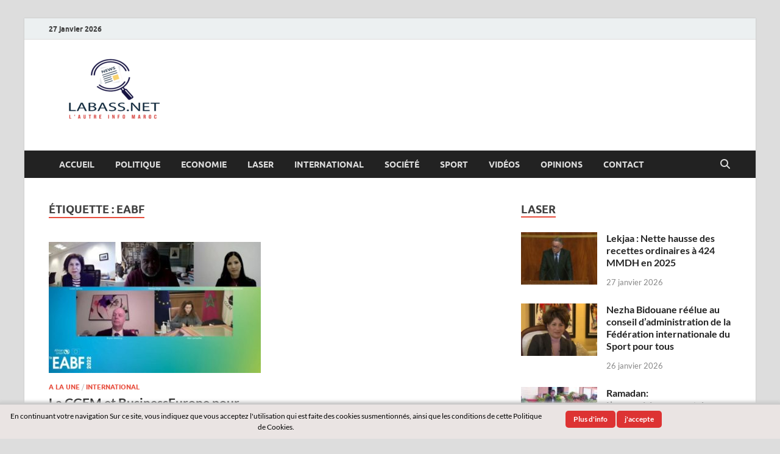

--- FILE ---
content_type: text/html; charset=UTF-8
request_url: https://labass.net/tag/eabf
body_size: 11145
content:
<!DOCTYPE html>
<html lang="fr-FR">
<head>
<meta charset="UTF-8">
<meta name="viewport" content="width=device-width, initial-scale=1">
<link rel="profile" href="http://gmpg.org/xfn/11">

<title>EABF &#8211; Labass.net</title>
<meta name='robots' content='max-image-preview:large' />
<link rel="alternate" type="application/rss+xml" title="Labass.net &raquo; Flux" href="https://labass.net/feed" />
<link rel="alternate" type="application/rss+xml" title="Labass.net &raquo; Flux des commentaires" href="https://labass.net/comments/feed" />
<link rel="alternate" type="application/rss+xml" title="Labass.net &raquo; Flux de l’étiquette EABF" href="https://labass.net/tag/eabf/feed" />
<style id='wp-img-auto-sizes-contain-inline-css' type='text/css'>
img:is([sizes=auto i],[sizes^="auto," i]){contain-intrinsic-size:3000px 1500px}
/*# sourceURL=wp-img-auto-sizes-contain-inline-css */
</style>
<style id='wp-emoji-styles-inline-css' type='text/css'>

	img.wp-smiley, img.emoji {
		display: inline !important;
		border: none !important;
		box-shadow: none !important;
		height: 1em !important;
		width: 1em !important;
		margin: 0 0.07em !important;
		vertical-align: -0.1em !important;
		background: none !important;
		padding: 0 !important;
	}
/*# sourceURL=wp-emoji-styles-inline-css */
</style>
<style id='wp-block-library-inline-css' type='text/css'>
:root{--wp-block-synced-color:#7a00df;--wp-block-synced-color--rgb:122,0,223;--wp-bound-block-color:var(--wp-block-synced-color);--wp-editor-canvas-background:#ddd;--wp-admin-theme-color:#007cba;--wp-admin-theme-color--rgb:0,124,186;--wp-admin-theme-color-darker-10:#006ba1;--wp-admin-theme-color-darker-10--rgb:0,107,160.5;--wp-admin-theme-color-darker-20:#005a87;--wp-admin-theme-color-darker-20--rgb:0,90,135;--wp-admin-border-width-focus:2px}@media (min-resolution:192dpi){:root{--wp-admin-border-width-focus:1.5px}}.wp-element-button{cursor:pointer}:root .has-very-light-gray-background-color{background-color:#eee}:root .has-very-dark-gray-background-color{background-color:#313131}:root .has-very-light-gray-color{color:#eee}:root .has-very-dark-gray-color{color:#313131}:root .has-vivid-green-cyan-to-vivid-cyan-blue-gradient-background{background:linear-gradient(135deg,#00d084,#0693e3)}:root .has-purple-crush-gradient-background{background:linear-gradient(135deg,#34e2e4,#4721fb 50%,#ab1dfe)}:root .has-hazy-dawn-gradient-background{background:linear-gradient(135deg,#faaca8,#dad0ec)}:root .has-subdued-olive-gradient-background{background:linear-gradient(135deg,#fafae1,#67a671)}:root .has-atomic-cream-gradient-background{background:linear-gradient(135deg,#fdd79a,#004a59)}:root .has-nightshade-gradient-background{background:linear-gradient(135deg,#330968,#31cdcf)}:root .has-midnight-gradient-background{background:linear-gradient(135deg,#020381,#2874fc)}:root{--wp--preset--font-size--normal:16px;--wp--preset--font-size--huge:42px}.has-regular-font-size{font-size:1em}.has-larger-font-size{font-size:2.625em}.has-normal-font-size{font-size:var(--wp--preset--font-size--normal)}.has-huge-font-size{font-size:var(--wp--preset--font-size--huge)}.has-text-align-center{text-align:center}.has-text-align-left{text-align:left}.has-text-align-right{text-align:right}.has-fit-text{white-space:nowrap!important}#end-resizable-editor-section{display:none}.aligncenter{clear:both}.items-justified-left{justify-content:flex-start}.items-justified-center{justify-content:center}.items-justified-right{justify-content:flex-end}.items-justified-space-between{justify-content:space-between}.screen-reader-text{border:0;clip-path:inset(50%);height:1px;margin:-1px;overflow:hidden;padding:0;position:absolute;width:1px;word-wrap:normal!important}.screen-reader-text:focus{background-color:#ddd;clip-path:none;color:#444;display:block;font-size:1em;height:auto;left:5px;line-height:normal;padding:15px 23px 14px;text-decoration:none;top:5px;width:auto;z-index:100000}html :where(.has-border-color){border-style:solid}html :where([style*=border-top-color]){border-top-style:solid}html :where([style*=border-right-color]){border-right-style:solid}html :where([style*=border-bottom-color]){border-bottom-style:solid}html :where([style*=border-left-color]){border-left-style:solid}html :where([style*=border-width]){border-style:solid}html :where([style*=border-top-width]){border-top-style:solid}html :where([style*=border-right-width]){border-right-style:solid}html :where([style*=border-bottom-width]){border-bottom-style:solid}html :where([style*=border-left-width]){border-left-style:solid}html :where(img[class*=wp-image-]){height:auto;max-width:100%}:where(figure){margin:0 0 1em}html :where(.is-position-sticky){--wp-admin--admin-bar--position-offset:var(--wp-admin--admin-bar--height,0px)}@media screen and (max-width:600px){html :where(.is-position-sticky){--wp-admin--admin-bar--position-offset:0px}}

/*# sourceURL=wp-block-library-inline-css */
</style><style id='global-styles-inline-css' type='text/css'>
:root{--wp--preset--aspect-ratio--square: 1;--wp--preset--aspect-ratio--4-3: 4/3;--wp--preset--aspect-ratio--3-4: 3/4;--wp--preset--aspect-ratio--3-2: 3/2;--wp--preset--aspect-ratio--2-3: 2/3;--wp--preset--aspect-ratio--16-9: 16/9;--wp--preset--aspect-ratio--9-16: 9/16;--wp--preset--color--black: #000000;--wp--preset--color--cyan-bluish-gray: #abb8c3;--wp--preset--color--white: #ffffff;--wp--preset--color--pale-pink: #f78da7;--wp--preset--color--vivid-red: #cf2e2e;--wp--preset--color--luminous-vivid-orange: #ff6900;--wp--preset--color--luminous-vivid-amber: #fcb900;--wp--preset--color--light-green-cyan: #7bdcb5;--wp--preset--color--vivid-green-cyan: #00d084;--wp--preset--color--pale-cyan-blue: #8ed1fc;--wp--preset--color--vivid-cyan-blue: #0693e3;--wp--preset--color--vivid-purple: #9b51e0;--wp--preset--gradient--vivid-cyan-blue-to-vivid-purple: linear-gradient(135deg,rgb(6,147,227) 0%,rgb(155,81,224) 100%);--wp--preset--gradient--light-green-cyan-to-vivid-green-cyan: linear-gradient(135deg,rgb(122,220,180) 0%,rgb(0,208,130) 100%);--wp--preset--gradient--luminous-vivid-amber-to-luminous-vivid-orange: linear-gradient(135deg,rgb(252,185,0) 0%,rgb(255,105,0) 100%);--wp--preset--gradient--luminous-vivid-orange-to-vivid-red: linear-gradient(135deg,rgb(255,105,0) 0%,rgb(207,46,46) 100%);--wp--preset--gradient--very-light-gray-to-cyan-bluish-gray: linear-gradient(135deg,rgb(238,238,238) 0%,rgb(169,184,195) 100%);--wp--preset--gradient--cool-to-warm-spectrum: linear-gradient(135deg,rgb(74,234,220) 0%,rgb(151,120,209) 20%,rgb(207,42,186) 40%,rgb(238,44,130) 60%,rgb(251,105,98) 80%,rgb(254,248,76) 100%);--wp--preset--gradient--blush-light-purple: linear-gradient(135deg,rgb(255,206,236) 0%,rgb(152,150,240) 100%);--wp--preset--gradient--blush-bordeaux: linear-gradient(135deg,rgb(254,205,165) 0%,rgb(254,45,45) 50%,rgb(107,0,62) 100%);--wp--preset--gradient--luminous-dusk: linear-gradient(135deg,rgb(255,203,112) 0%,rgb(199,81,192) 50%,rgb(65,88,208) 100%);--wp--preset--gradient--pale-ocean: linear-gradient(135deg,rgb(255,245,203) 0%,rgb(182,227,212) 50%,rgb(51,167,181) 100%);--wp--preset--gradient--electric-grass: linear-gradient(135deg,rgb(202,248,128) 0%,rgb(113,206,126) 100%);--wp--preset--gradient--midnight: linear-gradient(135deg,rgb(2,3,129) 0%,rgb(40,116,252) 100%);--wp--preset--font-size--small: 13px;--wp--preset--font-size--medium: 20px;--wp--preset--font-size--large: 36px;--wp--preset--font-size--x-large: 42px;--wp--preset--spacing--20: 0.44rem;--wp--preset--spacing--30: 0.67rem;--wp--preset--spacing--40: 1rem;--wp--preset--spacing--50: 1.5rem;--wp--preset--spacing--60: 2.25rem;--wp--preset--spacing--70: 3.38rem;--wp--preset--spacing--80: 5.06rem;--wp--preset--shadow--natural: 6px 6px 9px rgba(0, 0, 0, 0.2);--wp--preset--shadow--deep: 12px 12px 50px rgba(0, 0, 0, 0.4);--wp--preset--shadow--sharp: 6px 6px 0px rgba(0, 0, 0, 0.2);--wp--preset--shadow--outlined: 6px 6px 0px -3px rgb(255, 255, 255), 6px 6px rgb(0, 0, 0);--wp--preset--shadow--crisp: 6px 6px 0px rgb(0, 0, 0);}:where(.is-layout-flex){gap: 0.5em;}:where(.is-layout-grid){gap: 0.5em;}body .is-layout-flex{display: flex;}.is-layout-flex{flex-wrap: wrap;align-items: center;}.is-layout-flex > :is(*, div){margin: 0;}body .is-layout-grid{display: grid;}.is-layout-grid > :is(*, div){margin: 0;}:where(.wp-block-columns.is-layout-flex){gap: 2em;}:where(.wp-block-columns.is-layout-grid){gap: 2em;}:where(.wp-block-post-template.is-layout-flex){gap: 1.25em;}:where(.wp-block-post-template.is-layout-grid){gap: 1.25em;}.has-black-color{color: var(--wp--preset--color--black) !important;}.has-cyan-bluish-gray-color{color: var(--wp--preset--color--cyan-bluish-gray) !important;}.has-white-color{color: var(--wp--preset--color--white) !important;}.has-pale-pink-color{color: var(--wp--preset--color--pale-pink) !important;}.has-vivid-red-color{color: var(--wp--preset--color--vivid-red) !important;}.has-luminous-vivid-orange-color{color: var(--wp--preset--color--luminous-vivid-orange) !important;}.has-luminous-vivid-amber-color{color: var(--wp--preset--color--luminous-vivid-amber) !important;}.has-light-green-cyan-color{color: var(--wp--preset--color--light-green-cyan) !important;}.has-vivid-green-cyan-color{color: var(--wp--preset--color--vivid-green-cyan) !important;}.has-pale-cyan-blue-color{color: var(--wp--preset--color--pale-cyan-blue) !important;}.has-vivid-cyan-blue-color{color: var(--wp--preset--color--vivid-cyan-blue) !important;}.has-vivid-purple-color{color: var(--wp--preset--color--vivid-purple) !important;}.has-black-background-color{background-color: var(--wp--preset--color--black) !important;}.has-cyan-bluish-gray-background-color{background-color: var(--wp--preset--color--cyan-bluish-gray) !important;}.has-white-background-color{background-color: var(--wp--preset--color--white) !important;}.has-pale-pink-background-color{background-color: var(--wp--preset--color--pale-pink) !important;}.has-vivid-red-background-color{background-color: var(--wp--preset--color--vivid-red) !important;}.has-luminous-vivid-orange-background-color{background-color: var(--wp--preset--color--luminous-vivid-orange) !important;}.has-luminous-vivid-amber-background-color{background-color: var(--wp--preset--color--luminous-vivid-amber) !important;}.has-light-green-cyan-background-color{background-color: var(--wp--preset--color--light-green-cyan) !important;}.has-vivid-green-cyan-background-color{background-color: var(--wp--preset--color--vivid-green-cyan) !important;}.has-pale-cyan-blue-background-color{background-color: var(--wp--preset--color--pale-cyan-blue) !important;}.has-vivid-cyan-blue-background-color{background-color: var(--wp--preset--color--vivid-cyan-blue) !important;}.has-vivid-purple-background-color{background-color: var(--wp--preset--color--vivid-purple) !important;}.has-black-border-color{border-color: var(--wp--preset--color--black) !important;}.has-cyan-bluish-gray-border-color{border-color: var(--wp--preset--color--cyan-bluish-gray) !important;}.has-white-border-color{border-color: var(--wp--preset--color--white) !important;}.has-pale-pink-border-color{border-color: var(--wp--preset--color--pale-pink) !important;}.has-vivid-red-border-color{border-color: var(--wp--preset--color--vivid-red) !important;}.has-luminous-vivid-orange-border-color{border-color: var(--wp--preset--color--luminous-vivid-orange) !important;}.has-luminous-vivid-amber-border-color{border-color: var(--wp--preset--color--luminous-vivid-amber) !important;}.has-light-green-cyan-border-color{border-color: var(--wp--preset--color--light-green-cyan) !important;}.has-vivid-green-cyan-border-color{border-color: var(--wp--preset--color--vivid-green-cyan) !important;}.has-pale-cyan-blue-border-color{border-color: var(--wp--preset--color--pale-cyan-blue) !important;}.has-vivid-cyan-blue-border-color{border-color: var(--wp--preset--color--vivid-cyan-blue) !important;}.has-vivid-purple-border-color{border-color: var(--wp--preset--color--vivid-purple) !important;}.has-vivid-cyan-blue-to-vivid-purple-gradient-background{background: var(--wp--preset--gradient--vivid-cyan-blue-to-vivid-purple) !important;}.has-light-green-cyan-to-vivid-green-cyan-gradient-background{background: var(--wp--preset--gradient--light-green-cyan-to-vivid-green-cyan) !important;}.has-luminous-vivid-amber-to-luminous-vivid-orange-gradient-background{background: var(--wp--preset--gradient--luminous-vivid-amber-to-luminous-vivid-orange) !important;}.has-luminous-vivid-orange-to-vivid-red-gradient-background{background: var(--wp--preset--gradient--luminous-vivid-orange-to-vivid-red) !important;}.has-very-light-gray-to-cyan-bluish-gray-gradient-background{background: var(--wp--preset--gradient--very-light-gray-to-cyan-bluish-gray) !important;}.has-cool-to-warm-spectrum-gradient-background{background: var(--wp--preset--gradient--cool-to-warm-spectrum) !important;}.has-blush-light-purple-gradient-background{background: var(--wp--preset--gradient--blush-light-purple) !important;}.has-blush-bordeaux-gradient-background{background: var(--wp--preset--gradient--blush-bordeaux) !important;}.has-luminous-dusk-gradient-background{background: var(--wp--preset--gradient--luminous-dusk) !important;}.has-pale-ocean-gradient-background{background: var(--wp--preset--gradient--pale-ocean) !important;}.has-electric-grass-gradient-background{background: var(--wp--preset--gradient--electric-grass) !important;}.has-midnight-gradient-background{background: var(--wp--preset--gradient--midnight) !important;}.has-small-font-size{font-size: var(--wp--preset--font-size--small) !important;}.has-medium-font-size{font-size: var(--wp--preset--font-size--medium) !important;}.has-large-font-size{font-size: var(--wp--preset--font-size--large) !important;}.has-x-large-font-size{font-size: var(--wp--preset--font-size--x-large) !important;}
/*# sourceURL=global-styles-inline-css */
</style>

<style id='classic-theme-styles-inline-css' type='text/css'>
/*! This file is auto-generated */
.wp-block-button__link{color:#fff;background-color:#32373c;border-radius:9999px;box-shadow:none;text-decoration:none;padding:calc(.667em + 2px) calc(1.333em + 2px);font-size:1.125em}.wp-block-file__button{background:#32373c;color:#fff;text-decoration:none}
/*# sourceURL=/wp-includes/css/classic-themes.min.css */
</style>
<link rel='stylesheet' id='scnb-cookiebar-css-css' href='https://labass.net/wp-content/plugins/simple-cookie-notification-bar/assets/css/style.min.css?ver=1.5' type='text/css' media='all' />
<link rel='stylesheet' id='hitmag-fonts-css' href='https://labass.net/wp-content/themes/hitmag/css/fonts.css' type='text/css' media='all' />
<link rel='stylesheet' id='hitmag-font-awesome-css' href='https://labass.net/wp-content/themes/hitmag/css/all.min.css?ver=6.5.1' type='text/css' media='all' />
<link rel='stylesheet' id='hitmag-style-css' href='https://labass.net/wp-content/themes/hitmag/style.css?ver=1.4.4' type='text/css' media='all' />
<script type="text/javascript" src="https://labass.net/wp-includes/js/jquery/jquery.min.js?ver=3.7.1" id="jquery-core-js"></script>
<script type="text/javascript" src="https://labass.net/wp-includes/js/jquery/jquery-migrate.min.js?ver=3.4.1" id="jquery-migrate-js"></script>
<script type="text/javascript" id="scnb-cookiebar-js-js-extra">
/* <![CDATA[ */
var scnb_vars = {"domain_name":"labass.net"};
//# sourceURL=scnb-cookiebar-js-js-extra
/* ]]> */
</script>
<script type="text/javascript" src="https://labass.net/wp-content/plugins/simple-cookie-notification-bar/assets/js/script.js?ver=1.5" id="scnb-cookiebar-js-js"></script>
<link rel="https://api.w.org/" href="https://labass.net/wp-json/" /><link rel="alternate" title="JSON" type="application/json" href="https://labass.net/wp-json/wp/v2/tags/22324" /><link rel="EditURI" type="application/rsd+xml" title="RSD" href="https://labass.net/xmlrpc.php?rsd" />
<meta name="generator" content="WordPress 6.9" />
        <!-- Google Analytics 4 Script -->
        <script async src="https://www.googletagmanager.com/gtag/js?id=G-7VX5Q3TYNZ"></script>
        <script>
          window.dataLayer = window.dataLayer || [];
          function gtag(){dataLayer.push(arguments);}
          gtag('js', new Date());

          gtag('config', 'G-7VX5Q3TYNZ');
        </script>
        		<style type="text/css">
			
			button,
			input[type="button"],
			input[type="reset"],
			input[type="submit"] {
				background: #E74C3C;
			}

            .th-readmore {
                background: #E74C3C;
            }           

            a:hover {
                color: #E74C3C;
            } 

            .main-navigation a:hover {
                background-color: #E74C3C;
            }

            .main-navigation .current_page_item > a,
            .main-navigation .current-menu-item > a,
            .main-navigation .current_page_ancestor > a,
            .main-navigation .current-menu-ancestor > a {
                background-color: #E74C3C;
            }

            #main-nav-button:hover {
                background-color: #E74C3C;
            }

            .post-navigation .post-title:hover {
                color: #E74C3C;
            }

            .top-navigation a:hover {
                color: #E74C3C;
            }

            .top-navigation ul ul a:hover {
                background: #E74C3C;
            }

            #top-nav-button:hover {
                color: #E74C3C;
            }

            .responsive-mainnav li a:hover,
            .responsive-topnav li a:hover {
                background: #E74C3C;
            }

            #hm-search-form .search-form .search-submit {
                background-color: #E74C3C;
            }

            .nav-links .current {
                background: #E74C3C;
            }

            .is-style-hitmag-widget-title,
            .elementor-widget-container h5,
            .widgettitle,
            .widget-title {
                border-bottom: 2px solid #E74C3C;
            }

            .footer-widget-title {
                border-bottom: 2px solid #E74C3C;
            }

            .widget-area a:hover {
                color: #E74C3C;
            }

            .footer-widget-area .widget a:hover {
                color: #E74C3C;
            }

            .site-info a:hover {
                color: #E74C3C;
            }

            .wp-block-search .wp-block-search__button,
            .search-form .search-submit {
                background: #E74C3C;
            }

            .hmb-entry-title a:hover {
                color: #E74C3C;
            }

            .hmb-entry-meta a:hover,
            .hms-meta a:hover {
                color: #E74C3C;
            }

            .hms-title a:hover {
                color: #E74C3C;
            }

            .hmw-grid-post .post-title a:hover {
                color: #E74C3C;
            }

            .footer-widget-area .hmw-grid-post .post-title a:hover,
            .footer-widget-area .hmb-entry-title a:hover,
            .footer-widget-area .hms-title a:hover {
                color: #E74C3C;
            }

            .hm-tabs-wdt .ui-state-active {
                border-bottom: 2px solid #E74C3C;
            }

            a.hm-viewall {
                background: #E74C3C;
            }

            #hitmag-tags a,
            .widget_tag_cloud .tagcloud a {
                background: #E74C3C;
            }

            .site-title a {
                color: #E74C3C;
            }

            .hitmag-post .entry-title a:hover {
                color: #E74C3C;
            }

            .hitmag-post .entry-meta a:hover {
                color: #E74C3C;
            }

            .cat-links a {
                color: #E74C3C;
            }

            .hitmag-single .entry-meta a:hover {
                color: #E74C3C;
            }

            .hitmag-single .author a:hover {
                color: #E74C3C;
            }

            .hm-author-content .author-posts-link {
                color: #E74C3C;
            }

            .hm-tags-links a:hover {
                background: #E74C3C;
            }

            .hm-tagged {
                background: #E74C3C;
            }

            .hm-edit-link a.post-edit-link {
                background: #E74C3C;
            }

            .arc-page-title {
                border-bottom: 2px solid #E74C3C;
            }

            .srch-page-title {
                border-bottom: 2px solid #E74C3C;
            }

            .hm-slider-details .cat-links {
                background: #E74C3C;
            }

            .hm-rel-post .post-title a:hover {
                color: #E74C3C;
            }

            .comment-author a {
                color: #E74C3C;
            }

            .comment-metadata a:hover,
            .comment-metadata a:focus,
            .pingback .comment-edit-link:hover,
            .pingback .comment-edit-link:focus {
                color: #E74C3C;
            }

            .comment-reply-link:hover,
            .comment-reply-link:focus {
                background: #E74C3C;
            }

            .required {
                color: #E74C3C;
            }

            blockquote {
                border-left: 3px solid #E74C3C;
            }

            .comment-reply-title small a:before {
                color: #E74C3C;
            }
            
            .woocommerce ul.products li.product h3:hover,
            .woocommerce-widget-area ul li a:hover,
            .woocommerce-loop-product__title:hover {
                color: #E74C3C;
            }

            .woocommerce-product-search input[type="submit"],
            .woocommerce #respond input#submit, 
            .woocommerce a.button, 
            .woocommerce button.button, 
            .woocommerce input.button,
            .woocommerce nav.woocommerce-pagination ul li a:focus,
            .woocommerce nav.woocommerce-pagination ul li a:hover,
            .woocommerce nav.woocommerce-pagination ul li span.current,
            .woocommerce span.onsale,
            .woocommerce-widget-area .widget-title,
            .woocommerce #respond input#submit.alt,
            .woocommerce a.button.alt,
            .woocommerce button.button.alt,
            .woocommerce input.button.alt {
                background: #E74C3C;
            }
            
            .wp-block-quote,
            .wp-block-quote:not(.is-large):not(.is-style-large) {
                border-left: 3px solid #E74C3C;
            }		</style>
		<style type="text/css">

			.site-title a,
		.site-description {
			position: absolute;
			clip: rect(1px, 1px, 1px, 1px);
		}

	
	</style>
	<link rel="icon" href="https://labass.net/wp-content/uploads/2022/05/cropped-logo-labass-net-e1653084484486-32x32.png" sizes="32x32" />
<link rel="icon" href="https://labass.net/wp-content/uploads/2022/05/cropped-logo-labass-net-e1653084484486-192x192.png" sizes="192x192" />
<link rel="apple-touch-icon" href="https://labass.net/wp-content/uploads/2022/05/cropped-logo-labass-net-e1653084484486-180x180.png" />
<meta name="msapplication-TileImage" content="https://labass.net/wp-content/uploads/2022/05/cropped-logo-labass-net-e1653084484486-270x270.png" />
<style id="kirki-inline-styles"></style></head>

<body class="archive tag tag-eabf tag-22324 wp-custom-logo wp-embed-responsive wp-theme-hitmag group-blog hfeed th-right-sidebar">



<div id="page" class="site hitmag-wrapper">
	<a class="skip-link screen-reader-text" href="#content">Skip to content</a>

	
	<header id="masthead" class="site-header" role="banner">

		
			
			<div class="hm-top-bar">
				<div class="hm-container">
					
											<div class="hm-date">27 janvier 2026</div>
					
					
					
				</div><!-- .hm-container -->
			</div><!-- .hm-top-bar -->

		
		
		<div class="header-main-area ">
			<div class="hm-container">
			<div class="site-branding">
				<div class="site-branding-content">
					<div class="hm-logo">
						<a href="https://labass.net/" class="custom-logo-link" rel="home"><img width="213" height="120" src="https://labass.net/wp-content/uploads/2022/05/cropped-logo-labass-net-e1653084484486-1.png" class="custom-logo" alt="Labass.net" decoding="async" /></a>					</div><!-- .hm-logo -->

					<div class="hm-site-title">
													<p class="site-title"><a href="https://labass.net/" rel="home">Labass.net</a></p>
													<p class="site-description">L’autre info Maroc</p>
											</div><!-- .hm-site-title -->
				</div><!-- .site-branding-content -->
			</div><!-- .site-branding -->

			
						</div><!-- .hm-container -->
		</div><!-- .header-main-area -->

		
		<div class="hm-nav-container">
			<nav id="site-navigation" class="main-navigation" role="navigation">
				<div class="hm-container">
					<div class="menu-principal-container"><ul id="primary-menu" class="menu"><li id="menu-item-21101" class="menu-item menu-item-type-custom menu-item-object-custom menu-item-21101"><a href="https://www.labass.net/">Accueil</a></li>
<li id="menu-item-9" class="menu-item menu-item-type-taxonomy menu-item-object-category menu-item-9"><a href="https://labass.net/category/politique">Politique</a></li>
<li id="menu-item-5" class="menu-item menu-item-type-taxonomy menu-item-object-category menu-item-5"><a href="https://labass.net/category/business">Economie</a></li>
<li id="menu-item-8" class="menu-item menu-item-type-taxonomy menu-item-object-category menu-item-8"><a href="https://labass.net/category/laser">Laser</a></li>
<li id="menu-item-7" class="menu-item menu-item-type-taxonomy menu-item-object-category menu-item-7"><a href="https://labass.net/category/international">International</a></li>
<li id="menu-item-11" class="menu-item menu-item-type-taxonomy menu-item-object-category menu-item-11"><a href="https://labass.net/category/societe">Société</a></li>
<li id="menu-item-4550" class="menu-item menu-item-type-taxonomy menu-item-object-category menu-item-4550"><a href="https://labass.net/category/sport">Sport</a></li>
<li id="menu-item-9729" class="menu-item menu-item-type-taxonomy menu-item-object-category menu-item-9729"><a href="https://labass.net/category/videos">Vidéos</a></li>
<li id="menu-item-284" class="menu-item menu-item-type-taxonomy menu-item-object-category menu-item-284"><a href="https://labass.net/category/opinions">Opinions</a></li>
<li id="menu-item-282" class="menu-item menu-item-type-post_type menu-item-object-page menu-item-282"><a href="https://labass.net/contact">Contact</a></li>
</ul></div>					
											<button class="hm-search-button-icon" aria-label="Open search"></button>
						<div class="hm-search-box-container">
							<div class="hm-search-box">
								<form role="search" method="get" class="search-form" action="https://labass.net/">
				<label>
					<span class="screen-reader-text">Rechercher :</span>
					<input type="search" class="search-field" placeholder="Rechercher…" value="" name="s" />
				</label>
				<input type="submit" class="search-submit" value="Rechercher" />
			</form>							</div><!-- th-search-box -->
						</div><!-- .th-search-box-container -->
									</div><!-- .hm-container -->
			</nav><!-- #site-navigation -->
			<div class="hm-nwrap">
								<a href="#" class="navbutton" id="main-nav-button">
					<span class="main-nav-btn-lbl">Main Menu</span>				</a>
			</div>
			<div class="responsive-mainnav"></div>
		</div><!-- .hm-nav-container -->

		
	</header><!-- #masthead -->

	
	<div id="content" class="site-content">
		<div class="hm-container">

<div id="primary" class="content-area">
	<main id="main" class="site-main" role="main">

	
	
	
			<header class="page-header">
				<h1 class="page-title arc-page-title">Étiquette : <span>EABF</span></h1>			</header><!-- .page-header -->

			<div class="posts-wrap th-grid-2">
<article id="post-60865" class="hitmag-post post-60865 post type-post status-publish format-standard has-post-thumbnail hentry category-a-la-une category-international tag-abdou-diop tag-accords-maroc-ue tag-afrique tag-businesseurope tag-cgem tag-chakib-alj tag-covid-19 tag-eabf tag-maroc tag-pierre-gattaz tag-ue-africa-business-summit tag-zlecaf">

		
			<a href="https://labass.net/60865-la-cgem-et-businesseurope-pour-un-nouveau-souffle-a-laccord-commercial-et-dinvestissement-maroc-ue.html" title="La CGEM et BusinessEurope pour « un nouveau souffle à l&rsquo;accord commercial et d&rsquo;investissement Maroc-UE »">
			<div class="archive-thumb">
			<img width="348" height="215" src="https://labass.net/wp-content/uploads/2022/02/cgem_eurobusiness-348x215.jpg" class="attachment-hitmag-grid size-hitmag-grid wp-post-image" alt="" decoding="async" fetchpriority="high" />			</div><!-- .archive-thumb -->
		</a>
		
	<div class="archive-content">

		
		<header class="entry-header">
			<div class="cat-links"><a href="https://labass.net/category/a-la-une" rel="category tag">A la une</a> / <a href="https://labass.net/category/international" rel="category tag">International</a></div><h3 class="entry-title"><a href="https://labass.net/60865-la-cgem-et-businesseurope-pour-un-nouveau-souffle-a-laccord-commercial-et-dinvestissement-maroc-ue.html" rel="bookmark">La CGEM et BusinessEurope pour « un nouveau souffle à l&rsquo;accord commercial et d&rsquo;investissement Maroc-UE »</a></h3>			<div class="entry-meta">
				<span class="posted-on"><a href="https://labass.net/60865-la-cgem-et-businesseurope-pour-un-nouveau-souffle-a-laccord-commercial-et-dinvestissement-maroc-ue.html" rel="bookmark"><time class="entry-date published updated" datetime="2022-02-15T11:32:52+00:00">15 février 2022</time></a></span><span class="meta-sep"> - </span><span class="byline"> by <span class="author vcard"><a class="url fn n" href="https://labass.net/author/semkha">Semlali Khalid</a></span></span>			</div><!-- .entry-meta -->
					</header><!-- .entry-header -->

		<div class="entry-summary">
			<p>Il est « nécessaire de donner un nouveau souffle à l&rsquo;accord commercial et d&rsquo;investissement Maroc-UE, adopté &hellip; </p>
					<a href="https://labass.net/60865-la-cgem-et-businesseurope-pour-un-nouveau-souffle-a-laccord-commercial-et-dinvestissement-maroc-ue.html" class="th-readmore"><span class="screen-reader-text">La CGEM et BusinessEurope pour « un nouveau souffle à l&rsquo;accord commercial et d&rsquo;investissement Maroc-UE »</span> Lire Plus</a>
				
		</div><!-- .entry-summary -->
		
	</div><!-- .archive-content -->

	
</article><!-- #post-## --></div><!-- .posts-wrap -->
		
	</main><!-- #main -->
</div><!-- #primary -->


<aside id="secondary" class="widget-area" role="complementary">

	
	<section id="sidebar_posts-3" class="widget widget_sidebar_posts">		<div class="hitmag-category-posts">
		<h4 class="widget-title">Laser</h4>
		
			
								<div class="hms-post">
													<div class="hms-thumb">
								<a href="https://labass.net/90595-lekjaa-nette-hausse-des-recettes-ordinaires-a-424-mmdh-en-2025.html" rel="bookmark" title="Lekjaa : Nette hausse des recettes ordinaires à 424 MMDH en 2025">	
									<img width="135" height="93" src="https://labass.net/wp-content/uploads/2026/01/PLF-2026-la-Chambre-des-conseillers-adopte-la-premiere-partie-Lekjaa-defend-un-chantier-reformateur-de-26-ans-135x93.jpg" class="attachment-hitmag-thumbnail size-hitmag-thumbnail wp-post-image" alt="" decoding="async" loading="lazy" />								</a>
							</div>
												<div class="hms-details">
							<h3 class="hms-title"><a href="https://labass.net/90595-lekjaa-nette-hausse-des-recettes-ordinaires-a-424-mmdh-en-2025.html" rel="bookmark">Lekjaa : Nette hausse des recettes ordinaires à 424 MMDH en 2025</a></h3>							<p class="hms-meta"><time class="entry-date published updated" datetime="2026-01-27T10:42:34+00:00">27 janvier 2026</time></p>
						</div>
					</div><!-- .hms-post -->
								<div class="hms-post">
													<div class="hms-thumb">
								<a href="https://labass.net/90573-nezha-bidouane-reelue-au-conseil-dadministration-de-la-federation-internationale-du-sport-pour-tous.html" rel="bookmark" title="Nezha Bidouane réélue au conseil d’administration de la Fédération internationale du Sport pour tous">	
									<img width="135" height="93" src="https://labass.net/wp-content/uploads/2026/01/489247-135x93.webp" class="attachment-hitmag-thumbnail size-hitmag-thumbnail wp-post-image" alt="" decoding="async" loading="lazy" />								</a>
							</div>
												<div class="hms-details">
							<h3 class="hms-title"><a href="https://labass.net/90573-nezha-bidouane-reelue-au-conseil-dadministration-de-la-federation-internationale-du-sport-pour-tous.html" rel="bookmark">Nezha Bidouane réélue au conseil d’administration de la Fédération internationale du Sport pour tous</a></h3>							<p class="hms-meta"><time class="entry-date published updated" datetime="2026-01-26T10:38:41+00:00">26 janvier 2026</time></p>
						</div>
					</div><!-- .hms-post -->
								<div class="hms-post">
													<div class="hms-thumb">
								<a href="https://labass.net/90554-ramadan-lapprovisionnement-des-marches-sera-normal-et-regulier-avec-des-stocks-couvrant-plusieurs-mois.html" rel="bookmark" title="Ramadan: L’approvisionnement des marchés sera normal et régulier avec des stocks couvrant plusieurs mois">	
									<img width="135" height="93" src="https://labass.net/wp-content/uploads/2019/05/marche_maroc_ramadan-135x93.jpg" class="attachment-hitmag-thumbnail size-hitmag-thumbnail wp-post-image" alt="" decoding="async" loading="lazy" />								</a>
							</div>
												<div class="hms-details">
							<h3 class="hms-title"><a href="https://labass.net/90554-ramadan-lapprovisionnement-des-marches-sera-normal-et-regulier-avec-des-stocks-couvrant-plusieurs-mois.html" rel="bookmark">Ramadan: L’approvisionnement des marchés sera normal et régulier avec des stocks couvrant plusieurs mois</a></h3>							<p class="hms-meta"><time class="entry-date published" datetime="2026-01-23T09:17:58+00:00">23 janvier 2026</time><time class="updated" datetime="2026-01-23T09:19:11+00:00">23 janvier 2026</time></p>
						</div>
					</div><!-- .hms-post -->
								        
        </div><!-- .hitmag-category-posts -->


	</section><section id="hitmag_single_category_posts-4" class="widget widget_hitmag_single_category_posts"><h4 class="widget-title">Société</h4>			<a class="hm-viewall" href="https://labass.net/category/societe"><span>Voir Plus</span></a>
		
		<div class="hitmag-one-category">
											
					<div class="hmb-post">

													<a href="https://labass.net/90554-ramadan-lapprovisionnement-des-marches-sera-normal-et-regulier-avec-des-stocks-couvrant-plusieurs-mois.html" title="Ramadan: L’approvisionnement des marchés sera normal et régulier avec des stocks couvrant plusieurs mois"><img width="348" height="215" src="https://labass.net/wp-content/uploads/2019/05/marche_maroc_ramadan-348x215.jpg" class="attachment-hitmag-grid size-hitmag-grid wp-post-image" alt="" decoding="async" loading="lazy" /></a>
						
						<div class="cat-links"><a href="https://labass.net/category/laser" rel="category tag">Laser</a> / <a href="https://labass.net/category/societe" rel="category tag">Société</a></div>
						<h3 class="hmb-entry-title"><a href="https://labass.net/90554-ramadan-lapprovisionnement-des-marches-sera-normal-et-regulier-avec-des-stocks-couvrant-plusieurs-mois.html" rel="bookmark">Ramadan: L’approvisionnement des marchés sera normal et régulier avec des stocks couvrant plusieurs mois</a></h3>							

						<div class="hmb-entry-meta">
							<span class="posted-on"><a href="https://labass.net/90554-ramadan-lapprovisionnement-des-marches-sera-normal-et-regulier-avec-des-stocks-couvrant-plusieurs-mois.html" rel="bookmark"><time class="entry-date published" datetime="2026-01-23T09:17:58+00:00">23 janvier 2026</time><time class="updated" datetime="2026-01-23T09:19:11+00:00">23 janvier 2026</time></a></span><span class="meta-sep"> - </span><span class="byline"> by <span class="author vcard"><a class="url fn n" href="https://labass.net/author/semkha">Semlali Khalid</a></span></span>						</div><!-- .entry-meta -->

						<div class="hmb-entry-summary"><p>L’approvisionnement des marchés en produits alimentaires et de base durant le mois béni de Ramadan &hellip; </p>
</div>

					</div><!-- .hmb-post -->

					<div class="hms-posts">

				
					<div class="hms-post">
													<div class="hms-thumb">
								<a href="https://labass.net/90517-barrages-le-taux-de-remplissage-a-48-au-20-janvier.html" title="Barrages : Le taux de remplissage à 48% au 20 janvier"><img width="135" height="93" src="https://labass.net/wp-content/uploads/2022/04/Maroc_Barrage-135x93.jpg" class="attachment-hitmag-thumbnail size-hitmag-thumbnail wp-post-image" alt="" decoding="async" loading="lazy" /></a>
							</div>
												<div class="hms-details">
							<h3 class="hms-title"><a href="https://labass.net/90517-barrages-le-taux-de-remplissage-a-48-au-20-janvier.html" rel="bookmark">Barrages : Le taux de remplissage à 48% au 20 janvier</a></h3>							<p class="hms-meta"><time class="entry-date published updated" datetime="2026-01-21T10:35:52+00:00">21 janvier 2026</time></p>
						</div>
					</div>

				
					<div class="hms-post">
													<div class="hms-thumb">
								<a href="https://labass.net/90429-nouvel-an-amazigh-quand-la-memoire-plurielle-du-maroc-sinscrit-dans-lavenir.html" title="Nouvel An amazigh : Quand la mémoire plurielle du Maroc s’inscrit dans l’avenir"><img width="135" height="93" src="https://labass.net/wp-content/uploads/2026/01/AMAZIGHIYA-135x93.jpg" class="attachment-hitmag-thumbnail size-hitmag-thumbnail wp-post-image" alt="" decoding="async" loading="lazy" /></a>
							</div>
												<div class="hms-details">
							<h3 class="hms-title"><a href="https://labass.net/90429-nouvel-an-amazigh-quand-la-memoire-plurielle-du-maroc-sinscrit-dans-lavenir.html" rel="bookmark">Nouvel An amazigh : Quand la mémoire plurielle du Maroc s’inscrit dans l’avenir</a></h3>							<p class="hms-meta"><time class="entry-date published" datetime="2026-01-14T13:06:38+00:00">14 janvier 2026</time><time class="updated" datetime="2026-01-14T13:07:16+00:00">14 janvier 2026</time></p>
						</div>
					</div>

				
					<div class="hms-post">
													<div class="hms-thumb">
								<a href="https://labass.net/90427-averses-orageuses-et-chutes-de-neige-mercredi-dans-plusieurs-provinces-du-royaume.html" title="Averses orageuses et chutes de neige mercredi dans plusieurs provinces du Royaume"><img width="135" height="93" src="https://labass.net/wp-content/uploads/2022/10/meteo_orages-135x93.jpg" class="attachment-hitmag-thumbnail size-hitmag-thumbnail wp-post-image" alt="" decoding="async" loading="lazy" /></a>
							</div>
												<div class="hms-details">
							<h3 class="hms-title"><a href="https://labass.net/90427-averses-orageuses-et-chutes-de-neige-mercredi-dans-plusieurs-provinces-du-royaume.html" rel="bookmark">Averses orageuses et chutes de neige mercredi dans plusieurs provinces du Royaume</a></h3>							<p class="hms-meta"><time class="entry-date published" datetime="2026-01-14T12:49:00+00:00">14 janvier 2026</time><time class="updated" datetime="2026-01-14T12:49:53+00:00">14 janvier 2026</time></p>
						</div>
					</div>

				
					<div class="hms-post">
													<div class="hms-thumb">
								<a href="https://labass.net/90410-barrages-le-taux-de-remplissage-depasse-46.html" title="Barrages : Le taux de remplissage dépasse 46%"><img width="135" height="93" src="https://labass.net/wp-content/uploads/2022/01/barrage-135x93.jpg" class="attachment-hitmag-thumbnail size-hitmag-thumbnail wp-post-image" alt="" decoding="async" loading="lazy" /></a>
							</div>
												<div class="hms-details">
							<h3 class="hms-title"><a href="https://labass.net/90410-barrages-le-taux-de-remplissage-depasse-46.html" rel="bookmark">Barrages : Le taux de remplissage dépasse 46%</a></h3>							<p class="hms-meta"><time class="entry-date published updated" datetime="2026-01-13T10:08:00+00:00">13 janvier 2026</time></p>
						</div>
					</div>

							</div><!-- .hms-posts -->
			
					
			</div><!-- .hitmag-one-category -->

	</section><section id="hitmag_single_category_posts-5" class="widget widget_hitmag_single_category_posts"><h4 class="widget-title">Sport</h4>			<a class="hm-viewall" href="https://labass.net/category/sport"><span>Voir Plus</span></a>
		
		<div class="hitmag-one-category">
											
					<div class="hmb-post">

													<a href="https://labass.net/90570-tanger-depart-de-la-17eme-edition-du-grand-rallye-raid-africa-eco-race.html" title="Tanger : Départ de la 17ème édition du grand rallye-raid Africa Eco Race"><img width="348" height="215" src="https://labass.net/wp-content/uploads/2026/01/Africa-Eco-Race-2026-348x215.jpg" class="attachment-hitmag-grid size-hitmag-grid wp-post-image" alt="" decoding="async" loading="lazy" /></a>
						
						<div class="cat-links"><a href="https://labass.net/category/a-la-une" rel="category tag">A la une</a> / <a href="https://labass.net/category/sport" rel="category tag">Sport</a></div>
						<h3 class="hmb-entry-title"><a href="https://labass.net/90570-tanger-depart-de-la-17eme-edition-du-grand-rallye-raid-africa-eco-race.html" rel="bookmark">Tanger : Départ de la 17ème édition du grand rallye-raid Africa Eco Race</a></h3>							

						<div class="hmb-entry-meta">
							<span class="posted-on"><a href="https://labass.net/90570-tanger-depart-de-la-17eme-edition-du-grand-rallye-raid-africa-eco-race.html" rel="bookmark"><time class="entry-date published updated" datetime="2026-01-26T10:48:24+00:00">26 janvier 2026</time></a></span><span class="meta-sep"> - </span><span class="byline"> by <span class="author vcard"><a class="url fn n" href="https://labass.net/author/semkha">Semlali Khalid</a></span></span>						</div><!-- .entry-meta -->

						<div class="hmb-entry-summary"><p>Le rallye-raid Africa Eco Race en est à sa 17ème édition et, après les vérifications &hellip; </p>
</div>

					</div><!-- .hmb-post -->

					<div class="hms-posts">

				
					<div class="hms-post">
													<div class="hms-thumb">
								<a href="https://labass.net/90573-nezha-bidouane-reelue-au-conseil-dadministration-de-la-federation-internationale-du-sport-pour-tous.html" title="Nezha Bidouane réélue au conseil d’administration de la Fédération internationale du Sport pour tous"><img width="135" height="93" src="https://labass.net/wp-content/uploads/2026/01/489247-135x93.webp" class="attachment-hitmag-thumbnail size-hitmag-thumbnail wp-post-image" alt="" decoding="async" loading="lazy" /></a>
							</div>
												<div class="hms-details">
							<h3 class="hms-title"><a href="https://labass.net/90573-nezha-bidouane-reelue-au-conseil-dadministration-de-la-federation-internationale-du-sport-pour-tous.html" rel="bookmark">Nezha Bidouane réélue au conseil d’administration de la Fédération internationale du Sport pour tous</a></h3>							<p class="hms-meta"><time class="entry-date published updated" datetime="2026-01-26T10:38:41+00:00">26 janvier 2026</time></p>
						</div>
					</div>

				
					<div class="hms-post">
													<div class="hms-thumb">
								<a href="https://labass.net/90505-classement-fifa-le-maroc-se-hisse-dans-le-top-10-au-8e-rang-mondial.html" title="Classement FIFA : Le Maroc se hisse dans le top 10, au 8è rang mondial"><img width="135" height="93" src="https://labass.net/wp-content/uploads/2026/01/lions-1-1536x1024-1-135x93.webp" class="attachment-hitmag-thumbnail size-hitmag-thumbnail wp-post-image" alt="" decoding="async" loading="lazy" /></a>
							</div>
												<div class="hms-details">
							<h3 class="hms-title"><a href="https://labass.net/90505-classement-fifa-le-maroc-se-hisse-dans-le-top-10-au-8e-rang-mondial.html" rel="bookmark">Classement FIFA : Le Maroc se hisse dans le top 10, au 8è rang mondial</a></h3>							<p class="hms-meta"><time class="entry-date published updated" datetime="2026-01-20T10:32:44+00:00">20 janvier 2026</time></p>
						</div>
					</div>

				
					<div class="hms-post">
													<div class="hms-thumb">
								<a href="https://labass.net/90499-can-2025-la-frmf-saisit-la-caf-et-la-fifa-sur-le-retrait-de-lequipe-senegalaise-du-terrain.html" title="CAN 2025 : La FRMF saisit la CAF et la FIFA sur le retrait de l’équipe sénégalaise du terrain"><img width="135" height="93" src="https://labass.net/wp-content/uploads/2026/01/487550-135x93.webp" class="attachment-hitmag-thumbnail size-hitmag-thumbnail wp-post-image" alt="" decoding="async" loading="lazy" srcset="https://labass.net/wp-content/uploads/2026/01/487550-135x93.webp 135w, https://labass.net/wp-content/uploads/2026/01/487550-300x205.webp 300w, https://labass.net/wp-content/uploads/2026/01/487550-724x494.webp 724w, https://labass.net/wp-content/uploads/2026/01/487550-768x524.webp 768w, https://labass.net/wp-content/uploads/2026/01/487550.webp 1000w" sizes="auto, (max-width: 135px) 100vw, 135px" /></a>
							</div>
												<div class="hms-details">
							<h3 class="hms-title"><a href="https://labass.net/90499-can-2025-la-frmf-saisit-la-caf-et-la-fifa-sur-le-retrait-de-lequipe-senegalaise-du-terrain.html" rel="bookmark">CAN 2025 : La FRMF saisit la CAF et la FIFA sur le retrait de l’équipe sénégalaise du terrain</a></h3>							<p class="hms-meta"><time class="entry-date published updated" datetime="2026-01-20T10:28:17+00:00">20 janvier 2026</time></p>
						</div>
					</div>

				
					<div class="hms-post">
													<div class="hms-thumb">
								<a href="https://labass.net/90474-le-maroc-perd-la-coupe-face-au-senegal-mais-gagne-la-reussite-dune-can-exceptionnelle.html" title="Le Maroc perd la coupe face au Sénégal mais gagne la réussite d’une CAN exceptionnelle"><img width="135" height="93" src="https://labass.net/wp-content/uploads/2026/01/000-936q6wg-696d622199478715321597-135x93.jpg" class="attachment-hitmag-thumbnail size-hitmag-thumbnail wp-post-image" alt="" decoding="async" loading="lazy" /></a>
							</div>
												<div class="hms-details">
							<h3 class="hms-title"><a href="https://labass.net/90474-le-maroc-perd-la-coupe-face-au-senegal-mais-gagne-la-reussite-dune-can-exceptionnelle.html" rel="bookmark">Le Maroc perd la coupe face au Sénégal mais gagne la réussite d’une CAN exceptionnelle</a></h3>							<p class="hms-meta"><time class="entry-date published updated" datetime="2026-01-19T10:44:12+00:00">19 janvier 2026</time></p>
						</div>
					</div>

							</div><!-- .hms-posts -->
			
					
			</div><!-- .hitmag-one-category -->

	</section>
	
</aside><!-- #secondary -->	</div><!-- .hm-container -->
	</div><!-- #content -->

	
	<footer id="colophon" class="site-footer" role="contentinfo">
		<div class="hm-container">

			
			<div class="footer-widget-area">
				<div class="footer-sidebar" role="complementary">
											
									</div><!-- .footer-sidebar -->
		
				<div class="footer-sidebar" role="complementary">
					
									</div><!-- .footer-sidebar -->		

				<div class="footer-sidebar" role="complementary">
					
									</div><!-- .footer-sidebar -->			
			</div><!-- .footer-widget-area -->

			
		</div><!-- .hm-container -->

		<div class="site-info">
			<div class="hm-container">
				<div class="site-info-owner">
					Copyright &#169; 2026 <a href="https://labass.net/" title="Labass.net" >Labass.net</a>.				</div>			
				<div class="site-info-designer">
					Powered by <a href="https://wordpress.org" target="_blank" title="WordPress">WordPress</a> and <a href="https://themezhut.com/themes/hitmag/" target="_blank" title="HitMag WordPress Theme">HitMag</a>.				</div>
			</div><!-- .hm-container -->
		</div><!-- .site-info -->
	</footer><!-- #colophon -->

	
</div><!-- #page -->


<script type="speculationrules">
{"prefetch":[{"source":"document","where":{"and":[{"href_matches":"/*"},{"not":{"href_matches":["/wp-*.php","/wp-admin/*","/wp-content/uploads/*","/wp-content/*","/wp-content/plugins/*","/wp-content/themes/hitmag/*","/*\\?(.+)"]}},{"not":{"selector_matches":"a[rel~=\"nofollow\"]"}},{"not":{"selector_matches":".no-prefetch, .no-prefetch a"}}]},"eagerness":"conservative"}]}
</script>

<style type="text/css" id="custom_scbn_style">#scnb-cookie-bar{background-color: #eae4e3;color: #000;font-size: 12px;border-top: 3px solid #ccc;-webkit-box-shadow: 0 0 5px 2px #CCCCCC;box-shadow: 0 0 5px 2px #CCCCCC;}.scnb-buttons a{background-color: #dd3333;color: #fff;border: 2px solid 1;}.scnb-text{ text-align: center; } .scnb-text{ width: 70%; } .scnb-buttons{ width:  27%; margin-left: 3%; }</style>

<div id="scnb-cookie-bar">
		<div class="wrap">
			
			<div class="scnb-text">En continuant votre navigation Sur ce site, vous indiquez que vous acceptez l'utilisation qui est faite des cookies susmentionnés, ainsi que les conditions de cette Politique de Cookies.</div>
			<div class="scnb-buttons">

												<a href="https://www.labass.net/informations-legales " target="_blank" id="scnb-cookie-info">Plus d&#039;info</a>
										<a href="javascript:void(0);" id="scnb-cookie-accept"><b>j&#039;accepte</b></a>
			</div>
			
		</div>
</div>

<script type="text/javascript" src="https://labass.net/wp-content/themes/hitmag/js/navigation.js?ver=1.4.4" id="hitmag-navigation-js"></script>
<script type="text/javascript" src="https://labass.net/wp-content/themes/hitmag/js/skip-link-focus-fix.js?ver=1.4.4" id="hitmag-skip-link-focus-fix-js"></script>
<script type="text/javascript" src="https://labass.net/wp-content/themes/hitmag/js/scripts.js?ver=1.4.4" id="hitmag-scripts-js"></script>
<script id="wp-emoji-settings" type="application/json">
{"baseUrl":"https://s.w.org/images/core/emoji/17.0.2/72x72/","ext":".png","svgUrl":"https://s.w.org/images/core/emoji/17.0.2/svg/","svgExt":".svg","source":{"concatemoji":"https://labass.net/wp-includes/js/wp-emoji-release.min.js?ver=6.9"}}
</script>
<script type="module">
/* <![CDATA[ */
/*! This file is auto-generated */
const a=JSON.parse(document.getElementById("wp-emoji-settings").textContent),o=(window._wpemojiSettings=a,"wpEmojiSettingsSupports"),s=["flag","emoji"];function i(e){try{var t={supportTests:e,timestamp:(new Date).valueOf()};sessionStorage.setItem(o,JSON.stringify(t))}catch(e){}}function c(e,t,n){e.clearRect(0,0,e.canvas.width,e.canvas.height),e.fillText(t,0,0);t=new Uint32Array(e.getImageData(0,0,e.canvas.width,e.canvas.height).data);e.clearRect(0,0,e.canvas.width,e.canvas.height),e.fillText(n,0,0);const a=new Uint32Array(e.getImageData(0,0,e.canvas.width,e.canvas.height).data);return t.every((e,t)=>e===a[t])}function p(e,t){e.clearRect(0,0,e.canvas.width,e.canvas.height),e.fillText(t,0,0);var n=e.getImageData(16,16,1,1);for(let e=0;e<n.data.length;e++)if(0!==n.data[e])return!1;return!0}function u(e,t,n,a){switch(t){case"flag":return n(e,"\ud83c\udff3\ufe0f\u200d\u26a7\ufe0f","\ud83c\udff3\ufe0f\u200b\u26a7\ufe0f")?!1:!n(e,"\ud83c\udde8\ud83c\uddf6","\ud83c\udde8\u200b\ud83c\uddf6")&&!n(e,"\ud83c\udff4\udb40\udc67\udb40\udc62\udb40\udc65\udb40\udc6e\udb40\udc67\udb40\udc7f","\ud83c\udff4\u200b\udb40\udc67\u200b\udb40\udc62\u200b\udb40\udc65\u200b\udb40\udc6e\u200b\udb40\udc67\u200b\udb40\udc7f");case"emoji":return!a(e,"\ud83e\u1fac8")}return!1}function f(e,t,n,a){let r;const o=(r="undefined"!=typeof WorkerGlobalScope&&self instanceof WorkerGlobalScope?new OffscreenCanvas(300,150):document.createElement("canvas")).getContext("2d",{willReadFrequently:!0}),s=(o.textBaseline="top",o.font="600 32px Arial",{});return e.forEach(e=>{s[e]=t(o,e,n,a)}),s}function r(e){var t=document.createElement("script");t.src=e,t.defer=!0,document.head.appendChild(t)}a.supports={everything:!0,everythingExceptFlag:!0},new Promise(t=>{let n=function(){try{var e=JSON.parse(sessionStorage.getItem(o));if("object"==typeof e&&"number"==typeof e.timestamp&&(new Date).valueOf()<e.timestamp+604800&&"object"==typeof e.supportTests)return e.supportTests}catch(e){}return null}();if(!n){if("undefined"!=typeof Worker&&"undefined"!=typeof OffscreenCanvas&&"undefined"!=typeof URL&&URL.createObjectURL&&"undefined"!=typeof Blob)try{var e="postMessage("+f.toString()+"("+[JSON.stringify(s),u.toString(),c.toString(),p.toString()].join(",")+"));",a=new Blob([e],{type:"text/javascript"});const r=new Worker(URL.createObjectURL(a),{name:"wpTestEmojiSupports"});return void(r.onmessage=e=>{i(n=e.data),r.terminate(),t(n)})}catch(e){}i(n=f(s,u,c,p))}t(n)}).then(e=>{for(const n in e)a.supports[n]=e[n],a.supports.everything=a.supports.everything&&a.supports[n],"flag"!==n&&(a.supports.everythingExceptFlag=a.supports.everythingExceptFlag&&a.supports[n]);var t;a.supports.everythingExceptFlag=a.supports.everythingExceptFlag&&!a.supports.flag,a.supports.everything||((t=a.source||{}).concatemoji?r(t.concatemoji):t.wpemoji&&t.twemoji&&(r(t.twemoji),r(t.wpemoji)))});
//# sourceURL=https://labass.net/wp-includes/js/wp-emoji-loader.min.js
/* ]]> */
</script>
</body>
</html>

--- FILE ---
content_type: text/css
request_url: https://labass.net/wp-content/plugins/simple-cookie-notification-bar/assets/css/style.min.css?ver=1.5
body_size: 339
content:
/*!
 * Simple Cookie Notification Bar
 * Front
 * @since 1.0
 * @athor Lucy Tomás
 */#scnb-cookie-bar{display:none;position:fixed;left:0px;right:0px;bottom:0px;width:100%;min-height:40px;z-index:99999;padding-bottom:10px}#scnb-cookie-bar .wrap{padding:10px 15px 10px 15px}@media only screen and (max-width: 1023px){#scnb-cookie-bar .wrap{padding-left:6%;padding-right:6%}}.scnb-text,.scnb-buttons{float:left}@media only screen and (max-width: 800px){.scnb-text,.scnb-buttons{float:none;width:100% !important}}.scnb-text{width:80%}.scnb-buttons{width:17%;margin-left:3%}@media only screen and (max-width: 800px){.scnb-buttons{margin-left:0px !important;margin-top:20px;text-align:center}}.scnb-buttons a{display:inline-block;padding:5px 13px 5px 13px;text-decoration:none;font-weight:bold;border-radius:5px 5px 5px 5px}.scnb-buttons a:hover,.scnb-buttons a:focus{text-decoration:underline}
